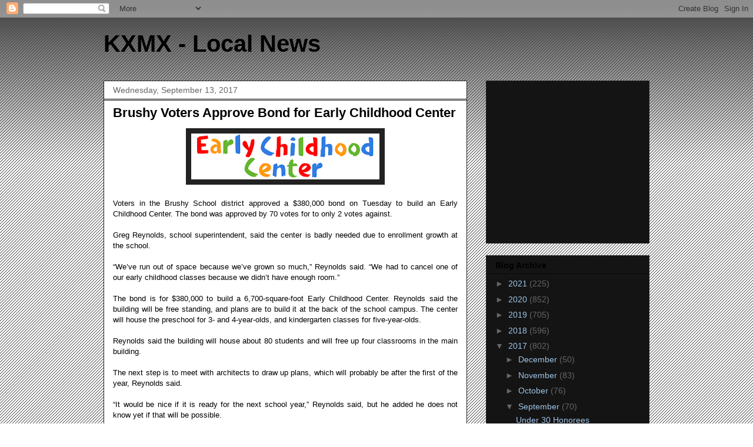

--- FILE ---
content_type: text/html; charset=utf-8
request_url: https://www.google.com/recaptcha/api2/aframe
body_size: 265
content:
<!DOCTYPE HTML><html><head><meta http-equiv="content-type" content="text/html; charset=UTF-8"></head><body><script nonce="SpteMv59rTCmJs8lPDp9og">/** Anti-fraud and anti-abuse applications only. See google.com/recaptcha */ try{var clients={'sodar':'https://pagead2.googlesyndication.com/pagead/sodar?'};window.addEventListener("message",function(a){try{if(a.source===window.parent){var b=JSON.parse(a.data);var c=clients[b['id']];if(c){var d=document.createElement('img');d.src=c+b['params']+'&rc='+(localStorage.getItem("rc::a")?sessionStorage.getItem("rc::b"):"");window.document.body.appendChild(d);sessionStorage.setItem("rc::e",parseInt(sessionStorage.getItem("rc::e")||0)+1);localStorage.setItem("rc::h",'1769144570367');}}}catch(b){}});window.parent.postMessage("_grecaptcha_ready", "*");}catch(b){}</script></body></html>